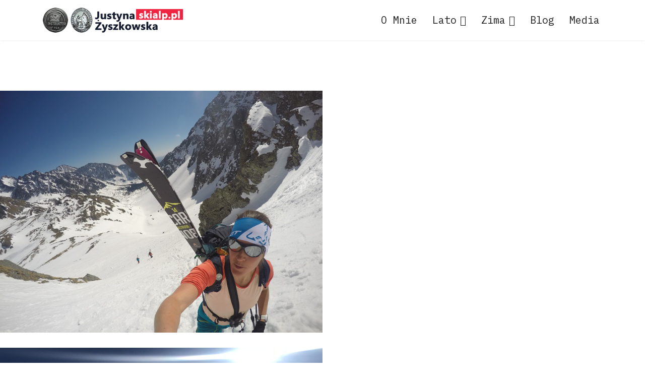

--- FILE ---
content_type: text/html; charset=utf-8
request_url: http://skialp.pl/toury-dla-sredniozaawansowanych-impreza-4-dniowa.html
body_size: 5872
content:

<!doctype html>
<html lang="pl-pl" dir="ltr">
	<head>
		
		<meta name="viewport" content="width=device-width, initial-scale=1, shrink-to-fit=no">
		<meta charset="utf-8">
	<meta name="generator" content="HELIX_ULTIMATE_GENERATOR_TEXT">
	<title>Toury dla średniozaawansowanych - impreza 4-dniowa</title>
	<link href="/images/favicon.ico" rel="icon" type="image/vnd.microsoft.icon">
<link href="/media/vendor/joomla-custom-elements/css/joomla-alert.min.css?0.4.1" rel="stylesheet">
	<link href="/components/com_sppagebuilder/assets/css/font-awesome-6.min.css?7bdda2ba97a09ec689190d2c91f579fe" rel="stylesheet">
	<link href="/components/com_sppagebuilder/assets/css/font-awesome-v4-shims.css?7bdda2ba97a09ec689190d2c91f579fe" rel="stylesheet">
	<link href="/components/com_sppagebuilder/assets/css/animate.min.css?7bdda2ba97a09ec689190d2c91f579fe" rel="stylesheet">
	<link href="/components/com_sppagebuilder/assets/css/sppagebuilder.css?7bdda2ba97a09ec689190d2c91f579fe" rel="stylesheet">
	<link href="/components/com_sppagebuilder/assets/css/magnific-popup.css" rel="stylesheet">
	<link href="//fonts.googleapis.com/css?family=Roboto:100,100i,200,200i,300,300i,400,400i,500,500i,600,600i,700,700i,800,800i,900,900i&amp;subset=latin&amp;display=swap" rel="stylesheet" media="none" onload="media=&quot;all&quot;">
	<link href="//fonts.googleapis.com/css?family=Overlock SC:100,100i,200,200i,300,300i,400,400i,500,500i,600,600i,700,700i,800,800i,900,900i&amp;subset=latin&amp;display=swap" rel="stylesheet" media="none" onload="media=&quot;all&quot;">
	<link href="//fonts.googleapis.com/css?family=Noto Sans:100,100i,200,200i,300,300i,400,400i,500,500i,600,600i,700,700i,800,800i,900,900i&amp;subset=latin&amp;display=swap" rel="stylesheet" media="none" onload="media=&quot;all&quot;">
	<link href="//fonts.googleapis.com/css?family=IBM Plex Mono:100,100i,200,200i,300,300i,400,400i,500,500i,600,600i,700,700i,800,800i,900,900i&amp;subset=latin-ext&amp;display=swap" rel="stylesheet" media="none" onload="media=&quot;all&quot;">
	<link href="/templates/shaper_helixultimate/css/bootstrap.min.css" rel="stylesheet">
	<link href="/plugins/system/helixultimate/assets/css/system-j4.min.css" rel="stylesheet">
	<link href="/media/system/css/joomla-fontawesome.min.css?83800f" rel="stylesheet">
	<link href="/templates/shaper_helixultimate/css/template.css" rel="stylesheet">
	<link href="/templates/shaper_helixultimate/css/presets/preset3.css" rel="stylesheet">
	<style>@media(min-width: 1400px) {.sppb-row-container { max-width: 1320px; }}</style>
	<style>.sp-page-builder .page-content #section-id-1643229428275{box-shadow:0 0 0 0 #ffffff;}.sp-page-builder .page-content #section-id-1643229428275{padding-top:100px;padding-right:0px;padding-bottom:50px;padding-left:0px;margin-top:0px;margin-right:0px;margin-bottom:0px;margin-left:0px;border-radius:0px;}.sp-page-builder .page-content #section-id-1643229428275.sppb-row-overlay{border-radius:0px;}#column-id-1643229428277{border-radius:0px;}#column-wrap-id-1643229428277{max-width:50%;flex-basis:50%;}@media (max-width:1199.98px) {#column-wrap-id-1643229428277{max-width:50%;flex-basis:50%;}}@media (max-width:991.98px) {#column-wrap-id-1643229428277{max-width:100%;flex-basis:100%;}}@media (max-width:767.98px) {#column-wrap-id-1643229428277{max-width:100%;flex-basis:100%;}}@media (max-width:575.98px) {#column-wrap-id-1643229428277{max-width:100%;flex-basis:100%;}}#column-id-1643229428277 .sppb-column-overlay{border-radius:0px;}#sppb-addon-1643229428278{box-shadow:0 0 0 0 #ffffff;}#sppb-addon-1643229428278{border-radius:0px;}#sppb-addon-wrapper-1643229428278{margin-top:0px;margin-right:0px;margin-bottom:30px;margin-left:0px;}#sppb-addon-1643229428278 img{border-radius:0px;}#sppb-addon-1643229428278{text-align:center;}#sppb-addon-1643232724417{box-shadow:0 0 0 0 #ffffff;}#sppb-addon-1643232724417{border-radius:0px;}#sppb-addon-wrapper-1643232724417{margin-top:0px;margin-right:0px;margin-bottom:30px;margin-left:0px;}#sppb-addon-1643232724417 img{border-radius:0px;}#sppb-addon-1643232724417{text-align:center;}#column-id-1643229428279{border-radius:0px;}#column-wrap-id-1643229428279{max-width:50%;flex-basis:50%;}@media (max-width:1199.98px) {#column-wrap-id-1643229428279{max-width:50%;flex-basis:50%;}}@media (max-width:991.98px) {#column-wrap-id-1643229428279{max-width:100%;flex-basis:100%;}}@media (max-width:767.98px) {#column-wrap-id-1643229428279{max-width:100%;flex-basis:100%;}}@media (max-width:575.98px) {#column-wrap-id-1643229428279{max-width:100%;flex-basis:100%;}}#column-id-1643229428279 .sppb-column-overlay{border-radius:0px;}#sppb-addon-1643229428280{box-shadow:0 0 0 0 #ffffff;}#sppb-addon-1643229428280{border-radius:0px;}#sppb-addon-wrapper-1643229428280{margin-top:0px;margin-right:0px;margin-bottom:30px;margin-left:0px;}#sppb-addon-1643229428280 .sppb-addon-header .sppb-addon-title{letter-spacing:0px;}#sppb-addon-1643229428280 .sppb-addon.sppb-addon-header{text-align:center;}#sppb-addon-1643229428280 .sppb-addon-header .sppb-addon-title{margin-top:0px;margin-right:0px;margin-bottom:30px;margin-left:0px;padding-top:0px;padding-right:0px;padding-bottom:0px;padding-left:0px;}#sppb-addon-1643229428281{box-shadow:0 0 0 0 #ffffff;}#sppb-addon-1643229428281{border-radius:0px;}#sppb-addon-wrapper-1643229428281{margin-top:0px;margin-right:0px;margin-bottom:30px;margin-left:0px;}.sp-page-builder .page-content #section-id-1643232724414{box-shadow:0 0 0 0 #ffffff;}.sp-page-builder .page-content #section-id-1643232724414{padding-top:50px;padding-right:0px;padding-bottom:50px;padding-left:0px;margin-top:0px;margin-right:0px;margin-bottom:0px;margin-left:0px;border-radius:0px;}.sp-page-builder .page-content #section-id-1643232724414.sppb-row-overlay{border-radius:0px;}#column-id-1643232724413{border-radius:0px;}#column-wrap-id-1643232724413{max-width:100%;flex-basis:100%;}@media (max-width:1199.98px) {#column-wrap-id-1643232724413{max-width:100%;flex-basis:100%;}}@media (max-width:991.98px) {#column-wrap-id-1643232724413{max-width:100%;flex-basis:100%;}}@media (max-width:767.98px) {#column-wrap-id-1643232724413{max-width:100%;flex-basis:100%;}}@media (max-width:575.98px) {#column-wrap-id-1643232724413{max-width:100%;flex-basis:100%;}}#column-id-1643232724413 .sppb-column-overlay{border-radius:0px;}#sppb-addon-1643232724414 .sppb-btn{box-shadow:0 0 0 0 #ffffff;}#sppb-addon-1643232724414{border-radius:0px;}#sppb-addon-wrapper-1643232724414{margin-top:0px;margin-right:0px;margin-bottom:30px;margin-left:0px;}#sppb-addon-1643232724414 #btn-1643232724414.sppb-btn-primary{font-size:16px;letter-spacing:0px;}#sppb-addon-1643232724414 .sppb-btn i{margin-top:0px;margin-right:0px;margin-bottom:0px;margin-left:0px;}#sppb-addon-1643232724414 .sppb-button-wrapper{text-align:center;}</style>
	<style>.offcanvas-menu .offcanvas-inner {
  padding-right: 0;
}
.offcanvas-menu .offcanvas-inner .sp-module ul > li.menu-parent > a > .menu-toggler, .offcanvas-menu .offcanvas-inner .sp-module ul > li.menu-parent > .menu-separator > .menu-toggler {
  display: none;
}
body.ltr .offcanvas-menu .offcanvas-inner .sp-module ul > li ul {
  margin-left: 0;
}
.offcanvas-menu .offcanvas-inner .sp-module ul.menu > li {
  padding: 0.25rem 0;
}
.offcanvas-menu .offcanvas-inner .sp-module ul > li.menu-deeper.menu-parent {
	padding-bottom: 0.5rem;
}
.offcanvas-menu .offcanvas-inner .sp-module ul > li ul.menu-child {
  display: initial;
}
.offcanvas-menu .offcanvas-inner .sp-module ul.menu-child > li {
  padding-top: 0.5rem;
  padding-left: 1.1rem;
}</style>
	<style>body{font-family: 'Roboto', sans-serif;font-size: 16px;line-height: 1.56;text-decoration: none;}
@media (min-width:768px) and (max-width:991px){body{font-size: 14px;}
}
@media (max-width:767px){body{font-size: 13px;}
}
</style>
	<style>h1{font-family: 'Overlock SC', sans-serif;text-decoration: none;}
</style>
	<style>h2{font-family: 'Noto Sans', sans-serif;text-decoration: none;}
</style>
	<style>h3{font-family: 'Noto Sans', sans-serif;text-decoration: none;}
</style>
	<style>h4{font-family: 'Noto Sans', sans-serif;text-decoration: none;}
</style>
	<style>.sp-megamenu-parent > li > a, .sp-megamenu-parent > li > span, .sp-megamenu-parent .sp-dropdown li.sp-menu-item > a{font-family: 'IBM Plex Mono', sans-serif;font-size: 20px;font-weight: 400;text-decoration: none;}
</style>
	<style>.menu.nav-pills > li > a, .menu.nav-pills > li > span, .menu.nav-pills .sp-dropdown li.sp-menu-item > a{font-family: 'IBM Plex Mono', sans-serif;font-size: 20px;font-weight: 400;text-decoration: none;}
</style>
	<style>.logo-image {height:50px;}.logo-image-phone {height:50px;}</style>
<script type="application/json" class="joomla-script-options new">{"data":{"breakpoints":{"tablet":991,"mobile":480},"header":{"stickyOffset":"0"}},"joomla.jtext":{"ERROR":"Błąd","MESSAGE":"Wiadomość","NOTICE":"Uwaga","WARNING":"Ostrzeżenie","JCLOSE":"Zamknij","JOK":"OK","JOPEN":"Otwórz"},"system.paths":{"root":"","rootFull":"http:\/\/skialp.pl\/","base":"","baseFull":"http:\/\/skialp.pl\/"},"csrf.token":"916d5bca3a9abf7a82d3d1bd98a7d091"}</script>
	<script src="/media/system/js/core.min.js?2cb912"></script>
	<script src="/media/vendor/jquery/js/jquery.min.js?3.7.1"></script>
	<script src="/media/legacy/js/jquery-noconflict.min.js?504da4"></script>
	<script src="/media/vendor/bootstrap/js/alert.min.js?5.3.3" type="module"></script>
	<script src="/media/vendor/bootstrap/js/button.min.js?5.3.3" type="module"></script>
	<script src="/media/vendor/bootstrap/js/carousel.min.js?5.3.3" type="module"></script>
	<script src="/media/vendor/bootstrap/js/collapse.min.js?5.3.3" type="module"></script>
	<script src="/media/vendor/bootstrap/js/dropdown.min.js?5.3.3" type="module"></script>
	<script src="/media/vendor/bootstrap/js/modal.min.js?5.3.3" type="module"></script>
	<script src="/media/vendor/bootstrap/js/offcanvas.min.js?5.3.3" type="module"></script>
	<script src="/media/vendor/bootstrap/js/popover.min.js?5.3.3" type="module"></script>
	<script src="/media/vendor/bootstrap/js/scrollspy.min.js?5.3.3" type="module"></script>
	<script src="/media/vendor/bootstrap/js/tab.min.js?5.3.3" type="module"></script>
	<script src="/media/vendor/bootstrap/js/toast.min.js?5.3.3" type="module"></script>
	<script src="/media/system/js/showon.min.js?e51227" type="module"></script>
	<script src="/media/system/js/messages.min.js?9a4811" type="module"></script>
	<script src="/components/com_sppagebuilder/assets/js/common.js"></script>
	<script src="/components/com_sppagebuilder/assets/js/jquery.parallax.js?7bdda2ba97a09ec689190d2c91f579fe"></script>
	<script src="/components/com_sppagebuilder/assets/js/sppagebuilder.js?7bdda2ba97a09ec689190d2c91f579fe" defer></script>
	<script src="/components/com_sppagebuilder/assets/js/jquery.magnific-popup.min.js"></script>
	<script src="/components/com_sppagebuilder/assets/js/addons/image.js"></script>
	<script src="/components/com_sppagebuilder/assets/js/addons/text_block.js"></script>
	<script src="/templates/shaper_helixultimate/js/main.js"></script>
	<script>jQuery(document).ready(function ($) {
			var cssClass = "";
			var clipPathUrl = "svg-shape-1643229428278";
			var shapeEnabled = "0";
			
			$(document).on("click", "#sppb-addon-1643229428278 .sppb-image-lightbox", function (event) {
				event.preventDefault();
				var $this = $(this);

				function applyStyles(img){
						var figure = $(".mfp-figure");
						var height = img[0].naturalHeight;
									
						if(shapeEnabled == 1){

						figure.attr("has-shape", "");
						img.css("max-height", height);
						img.css("padding", 0);

						if(cssClass){
							img.addClass(cssClass);
						}
	
						if (clipPathUrl) {
							img.css("clip-path", "url(#" + clipPathUrl + ")");
						}
					}
				}

				if ($.magnificPopup.instance) {
            		$.magnificPopup.close();
        		}
	
				if ($this.magnificPopup) {
					$this.magnificPopup({
						type: $this.data("popup_type"),
						mainClass: $this.data("mainclass"),
						callbacks: {
							imageLoadComplete: function () {
									var img = this.currItem.img;
									applyStyles(img);
							}
						}
					}).magnificPopup("open");
				}
			});
		});</script>
	<script>jQuery(document).ready(function ($) {
			var cssClass = "";
			var clipPathUrl = "svg-shape-1643232724417";
			var shapeEnabled = "0";
			
			$(document).on("click", "#sppb-addon-1643232724417 .sppb-image-lightbox", function (event) {
				event.preventDefault();
				var $this = $(this);

				function applyStyles(img){
						var figure = $(".mfp-figure");
						var height = img[0].naturalHeight;
									
						if(shapeEnabled == 1){

						figure.attr("has-shape", "");
						img.css("max-height", height);
						img.css("padding", 0);

						if(cssClass){
							img.addClass(cssClass);
						}
	
						if (clipPathUrl) {
							img.css("clip-path", "url(#" + clipPathUrl + ")");
						}
					}
				}

				if ($.magnificPopup.instance) {
            		$.magnificPopup.close();
        		}
	
				if ($this.magnificPopup) {
					$this.magnificPopup({
						type: $this.data("popup_type"),
						mainClass: $this.data("mainclass"),
						callbacks: {
							imageLoadComplete: function () {
									var img = this.currItem.img;
									applyStyles(img);
							}
						}
					}).magnificPopup("open");
				}
			});
		});</script>
	<script> </script>
	<script>template="shaper_helixultimate";</script>
	<meta property="article:author" content="Przemysław Matuszyk"/>
	<meta property="article:published_time" content="2020-07-22 14:04:03"/>
	<meta property="article:modified_time" content="2022-02-24 22:23:50"/>
	<meta property="og:locale" content="pl-PL" />
	<meta property="og:title" content="Toury dla średniozaawansowanych - impreza 4-dniowa" />
	<meta property="og:type" content="website" />
	<meta property="og:url" content="http://skialp.pl/toury-dla-sredniozaawansowanych-impreza-4-dniowa.html" />
	<meta property="og:site_name" content="Przewodnik Tatrzański - Justyna Żyszkowska" />
	<meta name="twitter:card" content="summary" />
	<meta name="twitter:site" content="Przewodnik Tatrzański - Justyna Żyszkowska" />
	</head>
	<body class="site helix-ultimate hu com_sppagebuilder com-sppagebuilder view-page layout-default task-none itemid-224 pl-pl ltr sticky-header layout-fluid offcanvas-init offcanvs-position-right">

		
		
		<div class="body-wrapper">
			<div class="body-innerwrapper">
				
	<div class="sticky-header-placeholder"></div>
<header id="sp-header">
	<div class="container">
		<div class="container-inner">
			<div class="row">
				<!-- Logo -->
				<div id="sp-logo" class="col-auto">
					<div class="sp-column">
						<div class="logo"><a href="/">
				<img class='logo-image  d-none d-lg-inline-block'
					srcset='http://skialp.pl/images/logo.png 1x, http://skialp.pl/images/logo_mobile.png 2x'
					src='http://skialp.pl/images/logo.png'
					alt='Przewodnik Tatrzański - Justyna Żyszkowska'
				/>
				<img class="logo-image-phone d-inline-block d-lg-none" src="http://skialp.pl/images/logo_mobile.png" alt="Przewodnik Tatrzański - Justyna Żyszkowska" /></a></div>						
					</div>
				</div>

				<!-- Menu -->
				<div id="sp-menu" class="col-auto flex-auto">
					<div class="sp-column  d-flex justify-content-end align-items-center">
						<nav class="sp-megamenu-wrapper d-flex" role="navigation"><a id="offcanvas-toggler" aria-label="Menu" class="offcanvas-toggler-right d-flex d-lg-none" href="#"><div class="burger-icon" aria-hidden="true"><span></span><span></span><span></span></div></a><ul class="sp-megamenu-parent menu-animation-fade-down d-none d-lg-block"><li class="sp-menu-item"></li><li class="sp-menu-item"><a   href="/o-mnie.html"  >O Mnie</a></li><li class="sp-menu-item sp-has-child"><a   href="/lato/wycieczki-wysokogorskie.html"  >Lato</a><div class="sp-dropdown sp-dropdown-main sp-menu-right" style="width: 260px;"><div class="sp-dropdown-inner"><ul class="sp-dropdown-items"><li class="sp-menu-item"><a   href="/lato/wycieczki-wysokogorskie.html"  >Wycieczki Wysokogórskie</a></li></ul></div></div></li><li class="sp-menu-item sp-has-child"><a   href="/zima/ski-toury.html"  >Zima</a><div class="sp-dropdown sp-dropdown-main sp-menu-right" style="width: 260px;"><div class="sp-dropdown-inner"><ul class="sp-dropdown-items"><li class="sp-menu-item"><a   href="/zima/ski-toury.html"  >Ski Toury</a></li></ul></div></div></li><li class="sp-menu-item"><a   href="/blog.html"  >Blog</a></li><li class="sp-menu-item"><a   href="/video-media.html"  >Media</a></li></ul></nav>						

						<!-- Related Modules -->
						<div class="d-none d-lg-flex header-modules align-items-center">
								
													</div>
						
						<!-- if offcanvas position right -->
													<a id="offcanvas-toggler"  aria-label="Menu" title="Menu"  class="mega offcanvas-toggler-secondary offcanvas-toggler-right d-flex align-items-center" href="#">
							<div class="burger-icon"><span></span><span></span><span></span></div>
							</a>
											</div>
				</div>
			</div>
		</div>
	</div>
</header>				
<section id="sp-page-title" >

				
	
<div class="row">
	<div id="sp-title" class="col-lg-12 "><div class="sp-column "></div></div></div>
				
	</section>

<section id="sp-main-body" >

				
	
<div class="row">
	
<main id="sp-component" class="col-lg-12 ">
	<div class="sp-column ">
		<div id="system-message-container" aria-live="polite">
	</div>


		
		

<div id="sp-page-builder" class="sp-page-builder  page-9 " x-data="easystoreProductList">

	
	

	
	<div class="page-content builder-container" x-data="easystoreProductDetails">

				<section id="section-id-1643229428275" class="sppb-section" ><div class="sppb-row-container"><div class="sppb-row"><div class="sppb-col-md-6  " id="column-wrap-id-1643229428277"><div id="column-id-1643229428277" class="sppb-column " ><div class="sppb-column-addons"><div id="sppb-addon-wrapper-1643229428278" class="sppb-addon-wrapper  addon-root-image"><div id="sppb-addon-1643229428278" class="clearfix  "     ><div class="sppb-addon sppb-addon-single-image   sppb-addon-image-shape"><div class="sppb-addon-content"><div class="sppb-addon-single-image-container"><img class="sppb-img-responsive " src="/images/Dlasredniozaawansowanych/sred-01.jpg"  alt="Image" title=""   /></div></div></div></div></div><div id="sppb-addon-wrapper-1643232724417" class="sppb-addon-wrapper  addon-root-image"><div id="sppb-addon-1643232724417" class="clearfix  "     ><div class="sppb-addon sppb-addon-single-image   sppb-addon-image-shape"><div class="sppb-addon-content"><div class="sppb-addon-single-image-container"><img class="sppb-img-responsive " src="/images/Dlasredniozaawansowanych/sred-02.jpg"  alt="Image" title=""   /></div></div></div></div></div></div></div></div><div class="sppb-col-md-6  " id="column-wrap-id-1643229428279"><div id="column-id-1643229428279" class="sppb-column " ><div class="sppb-column-addons"><div id="sppb-addon-wrapper-1643229428280" class="sppb-addon-wrapper  addon-root-heading"><div id="sppb-addon-1643229428280" class="clearfix  "     ><div class="sppb-addon sppb-addon-header"><h2 class="sppb-addon-title">4. Toury dla średniozaawansowanych - impreza 4-dniowa</h2></div></div></div><div id="sppb-addon-wrapper-1643229428281" class="sppb-addon-wrapper  addon-root-text-block"><div id="sppb-addon-1643229428281" class="clearfix  "     ><div class="sppb-addon sppb-addon-text-block " ><div class="sppb-addon-content"><span style="font-size: medium;">Program skierowany do wprawnych narciarzy mających już pewne doświadczenie w jeździe poza trasami, radzącymi sobie w zróżnicowanych warunkach śniegowych i pogodowych, którzy nabyli również podstawową wiedzę na temat technik ski-tourowych. Doświadczeni narciarze off-piste bez wcześniejszych szkoleń ski-tourowych również są mile widziani. Uwaga - ze względu na to, że impreza trwa kilka dni i przynajmniej część z planowanych wycieczek wymaga dobrej kondycji, wskazane jest, aby uczestnicy charakteryzowali się dobrą formą fizyczną. Średnie przewyższenia to 800-1000m/dzień, a każda wycieczka w zależności od panujących warunków śniegowych i pogodowych może trwać nawet do 7-8h. Na noclegi schodzimy do Zakopanego lub kwaterujemy się w schroniskach (szczegółowy program na dany kurs będzie przedstawiony kilka dni przed jego rozpoczęciem).</span>
<p><span style="font-size: medium;"><strong>Czas trwania:</strong> 4 dni</span></p>
<p><span style="font-size: medium;"><strong>Terminy:</strong> od stycznia do kwietnia/maja (w zależności od warunków śniegowych)</span></p>
<p><span style="font-size: medium;"><strong>Trudność</strong>: umiarkowana/średnio trudna</span></p>
<p><span style="font-size: medium;"><strong>Dla kogo:</strong> dla każdego, kto czuje się swobodnie na nartach na czerwonych i czarnych trasach</span></p>
<p><span style="font-size: medium;"><strong>Wielkość grupy:</strong> max 4 osoby, aby zapewnić każdemu maksymalne bezpieczeństwo.</span></p>
<p><span style="font-size: medium;">W celu ustalenia programu, terminu i ceny skontaktuj się z nami:</span></p>
<p><span style="color: #993366; font-size: medium;">Mailowo:          <span id="cloak7606daa106da45318b76660cf94c2d79"><a href="mailto:zyszkowska.justyna@gmail.com">zyszkowska.justyna@gmail.com</a></span></span><br /><span style="color: #993366; font-size: medium;">Telefonicznie:    + 48 502 052 111</span></p>
<p><span style="font-size: medium;">Program układany jest w zależności od panujących warunków, wielkości i umiejętności grupy.</span></p></div></div></div></div></div></div></div></div></div></section><section id="section-id-1643232724414" class="sppb-section" ><div class="sppb-row-container"><div class="sppb-row"><div class="sppb-col-md-12  " id="column-wrap-id-1643232724413"><div id="column-id-1643232724413" class="sppb-column " ><div class="sppb-column-addons"><div id="sppb-addon-wrapper-1643232724414" class="sppb-addon-wrapper  addon-root-button"><div id="sppb-addon-1643232724414" class="clearfix  "     ><div class="sppb-button-wrapper"><a href="/zima/ski-toury.html"   id="btn-1643232724414"  class="sppb-btn  sppb-btn-primary sppb-btn-rounded">Powrót</a></div></div></div></div></div></div></div></div></section>
			</div>

	</div>

			</div>
</main>
</div>
				
	</section>

<footer id="sp-footer" >

						<div class="container">
				<div class="container-inner">
			
	
<div class="row">
	<div id="sp-footer1" class="col-lg-6 "><div class="sp-column "><span class="sp-copyright">© 2026 Przewodnik Tatrzański II - Justyna Żyszkowska.</span></div></div><div id="sp-footer2" class="col-lg-6 "><div class="sp-column "><ul class="sp-contact-info"><li class="sp-contact-mobile"><span class="fas fa-mobile-alt" aria-hidden="true"></span> <a href="tel:+48502052111">+48 502052111</a></li><li class="sp-contact-email"><span class="far fa-envelope" aria-hidden="true"></span> <a href="mailto:zyszkowska.justyna@gmail.com">zyszkowska.justyna@gmail.com</a></li></ul></div></div></div>
							</div>
			</div>
			
	</footer>
			</div>
		</div>

		<!-- Off Canvas Menu -->
		<div class="offcanvas-overlay"></div>
		<!-- Rendering the offcanvas style -->
		<!-- If canvas style selected then render the style -->
		<!-- otherwise (for old templates) attach the offcanvas module position -->
					<div class="offcanvas-menu border-menu center-alignment text-center">
	<div class="d-flex align-items-center p-3 pt-4">
		<a href="#" class="close-offcanvas" aria-label="Close Off-canvas">
			<div class="burger-icon">
				<span></span>
				<span></span>
				<span></span>
			</div>
		</a>
	</div>
	<div class="offcanvas-inner">
		<div class="d-flex header-modules p-3 mb-3">
			
					</div>
		
					<div class="sp-module "><div class="sp-module-content"><ul class="menu">
<li class="item-169"><a href="/o-mnie.html" >O Mnie</a></li><li class="item-106 menu-deeper menu-parent"><a href="/lato/wycieczki-wysokogorskie.html" >Lato<span class="menu-toggler"></span></a><ul class="menu-child"><li class="item-226"><a href="/lato/wycieczki-wysokogorskie.html" >Wycieczki Wysokogórskie</a></li></ul></li><li class="item-176 menu-deeper menu-parent"><a href="/zima/ski-toury.html" >Zima<span class="menu-toggler"></span></a><ul class="menu-child"><li class="item-170"><a href="/zima/ski-toury.html" >Ski Toury</a></li></ul></li><li class="item-229"><a href="/blog.html" >Blog</a></li><li class="item-230"><a href="/video-media.html" >Media</a></li></ul>
</div></div>
		
		
				<div class="mt-5">
					<div class="mb-4">
				<ul class="sp-contact-info"><li class="sp-contact-mobile"><span class="fas fa-mobile-alt" aria-hidden="true"></span> <a href="tel:+48502052111">+48 502052111</a></li><li class="sp-contact-email"><span class="far fa-envelope" aria-hidden="true"></span> <a href="mailto:zyszkowska.justyna@gmail.com">zyszkowska.justyna@gmail.com</a></li></ul>			</div>
						
					</div>
				
			</div>
</div>				

		
		

		<!-- Go to top -->
					<a href="#" class="sp-scroll-up" aria-label="Scroll Up"><span class="fas fa-angle-up" aria-hidden="true"></span></a>
					</body>
</html>

--- FILE ---
content_type: text/css
request_url: http://skialp.pl/templates/shaper_helixultimate/css/presets/preset3.css
body_size: 872
content:
body,.sp-preloader{background-color:#FFFFFF;color:#252525}.sp-preloader>div{background:#0fa89d}.sp-preloader>div:after{background:#FFFFFF}#sp-top-bar{background:#333333;color:#AAAAAA}#sp-top-bar a{color:#AAAAAA}#sp-header{background:#FFFFFF}#sp-menu ul.social-icons a:hover,#sp-menu ul.social-icons a:focus{color:#0fa89d}a{color:#0fa89d}a:hover,a:focus,a:active{color:#03363D}.tags>li{display:inline-block}.tags>li a{background:rgba(15, 168, 157, 0.1);color:#0fa89d}.tags>li a:hover{background:#03363D}.article-social-share .social-share-icon ul li a{color:#252525}.article-social-share .social-share-icon ul li a:hover,.article-social-share .social-share-icon ul li a:focus{background:#0fa89d}.pager>li a{border:1px solid #ededed;color:#252525}.sp-reading-progress-bar{background-color:#0fa89d}.sp-megamenu-parent>li>a{color:#252525}.sp-megamenu-parent>li:hover>a{color:#0fa89d}.sp-megamenu-parent>li.active>a,.sp-megamenu-parent>li.active:hover>a{color:#0fa89d}.sp-megamenu-parent .sp-dropdown .sp-dropdown-inner{background:#FFFFFF}.sp-megamenu-parent .sp-dropdown li.sp-menu-item>a{color:#252525}.sp-megamenu-parent .sp-dropdown li.sp-menu-item>a:hover{color:#0fa89d}.sp-megamenu-parent .sp-dropdown li.sp-menu-item.active>a{color:#0fa89d}.sp-megamenu-parent .sp-mega-group>li>a{color:#252525}#offcanvas-toggler>.fa{color:#252525}#offcanvas-toggler>.fa:hover,#offcanvas-toggler>.fa:focus,#offcanvas-toggler>.fa:active{color:#0fa89d}#offcanvas-toggler>.fas{color:#252525}#offcanvas-toggler>.fas:hover,#offcanvas-toggler>.fas:focus,#offcanvas-toggler>.fas:active{color:#0fa89d}#offcanvas-toggler>.far{color:#252525}#offcanvas-toggler>.far:hover,#offcanvas-toggler>.far:focus,#offcanvas-toggler>.far:active{color:#0fa89d}.offcanvas-menu{background-color:#FFFFFF;color:#252525}.offcanvas-menu .offcanvas-inner a{color:#252525}.offcanvas-menu .offcanvas-inner a:hover,.offcanvas-menu .offcanvas-inner a:focus,.offcanvas-menu .offcanvas-inner a:active{color:#0fa89d}.offcanvas-menu .offcanvas-inner ul.menu>li a,.offcanvas-menu .offcanvas-inner ul.menu>li span{color:#252525}.offcanvas-menu .offcanvas-inner ul.menu>li a:hover,.offcanvas-menu .offcanvas-inner ul.menu>li a:focus,.offcanvas-menu .offcanvas-inner ul.menu>li span:hover,.offcanvas-menu .offcanvas-inner ul.menu>li span:focus{color:#0fa89d}.offcanvas-menu .offcanvas-inner ul.menu>li.menu-parent>a>.menu-toggler,.offcanvas-menu .offcanvas-inner ul.menu>li.menu-parent>.menu-separator>.menu-toggler{color:rgba(37, 37, 37, 0.5)}.offcanvas-menu .offcanvas-inner ul.menu>li.menu-parent .menu-toggler{color:rgba(37, 37, 37, 0.5)}.offcanvas-menu .offcanvas-inner ul.menu>li li a{color:rgba(37, 37, 37, 0.8)}.btn-primary,.sppb-btn-primary{border-color:#0fa89d;background-color:#0fa89d}.btn-primary:hover,.sppb-btn-primary:hover{border-color:#03363D;background-color:#03363D}ul.social-icons>li a:hover{color:#0fa89d}.sp-page-title{background:#0fa89d}.layout-boxed .body-innerwrapper{background:#FFFFFF}.sp-module ul>li>a{color:#252525}.sp-module ul>li>a:hover{color:#0fa89d}.sp-module .latestnews>div>a{color:#252525}.sp-module .latestnews>div>a:hover{color:#0fa89d}.sp-module .tagscloud .tag-name:hover{background:#0fa89d}.search .btn-toolbar button{background:#0fa89d}#sp-footer,#sp-bottom{background:#03363D;color:#FFFFFF}#sp-footer a,#sp-bottom a{color:#A2A2A2}#sp-footer a:hover,#sp-footer a:active,#sp-footer a:focus,#sp-bottom a:hover,#sp-bottom a:active,#sp-bottom a:focus{color:#FFFFFF}#sp-bottom .sp-module-content .latestnews>li>a>span{color:#FFFFFF}.sp-comingsoon body{background-color:#0fa89d}.pagination>li>a,.pagination>li>span{color:#252525}.pagination>li>a:hover,.pagination>li>a:focus,.pagination>li>span:hover,.pagination>li>span:focus{color:#252525}.pagination>.active>a,.pagination>.active>span{border-color:#0fa89d;background-color:#0fa89d}.pagination>.active>a:hover,.pagination>.active>a:focus,.pagination>.active>span:hover,.pagination>.active>span:focus{border-color:#0fa89d;background-color:#0fa89d}.error-code,.coming-soon-number{color:#0fa89d}